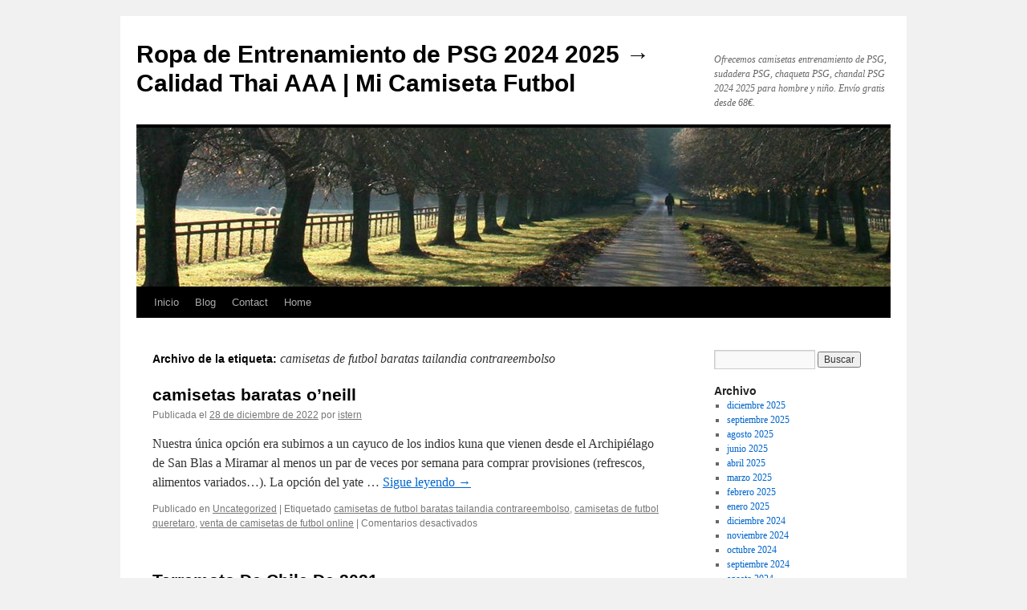

--- FILE ---
content_type: text/html; charset=UTF-8
request_url: https://valleycomplex.com/tag/camisetas-de-futbol-baratas-tailandia-contrareembolso/
body_size: 8772
content:
<!DOCTYPE html>
<html lang="es">
<head>
<meta charset="UTF-8" />
<title>
camisetas de futbol baratas tailandia contrareembolso archivos - Ropa de Entrenamiento de PSG 2024 2025 → Calidad Thai AAA | Mi Camiseta FutbolRopa de Entrenamiento de PSG 2024 2025 → Calidad Thai AAA | Mi Camiseta Futbol	</title>
<link rel="profile" href="https://gmpg.org/xfn/11" />
<link rel="stylesheet" type="text/css" media="all" href="https://valleycomplex.com/wp-content/themes/twentyten/style.css?ver=20240402" />
<link rel="pingback" href="https://valleycomplex.com/xmlrpc.php">
<meta name='robots' content='index, follow, max-image-preview:large, max-snippet:-1, max-video-preview:-1' />

	<!-- This site is optimized with the Yoast SEO plugin v26.5 - https://yoast.com/wordpress/plugins/seo/ -->
	<link rel="canonical" href="https://valleycomplex.com/tag/camisetas-de-futbol-baratas-tailandia-contrareembolso/" />
	<meta property="og:locale" content="es_ES" />
	<meta property="og:type" content="article" />
	<meta property="og:title" content="camisetas de futbol baratas tailandia contrareembolso archivos - Ropa de Entrenamiento de PSG 2024 2025 → Calidad Thai AAA | Mi Camiseta Futbol" />
	<meta property="og:url" content="https://valleycomplex.com/tag/camisetas-de-futbol-baratas-tailandia-contrareembolso/" />
	<meta property="og:site_name" content="Ropa de Entrenamiento de PSG 2024 2025 → Calidad Thai AAA | Mi Camiseta Futbol" />
	<meta name="twitter:card" content="summary_large_image" />
	<script type="application/ld+json" class="yoast-schema-graph">{"@context":"https://schema.org","@graph":[{"@type":"CollectionPage","@id":"https://valleycomplex.com/tag/camisetas-de-futbol-baratas-tailandia-contrareembolso/","url":"https://valleycomplex.com/tag/camisetas-de-futbol-baratas-tailandia-contrareembolso/","name":"camisetas de futbol baratas tailandia contrareembolso archivos - Ropa de Entrenamiento de PSG 2024 2025 → Calidad Thai AAA | Mi Camiseta Futbol","isPartOf":{"@id":"https://valleycomplex.com/#website"},"breadcrumb":{"@id":"https://valleycomplex.com/tag/camisetas-de-futbol-baratas-tailandia-contrareembolso/#breadcrumb"},"inLanguage":"es"},{"@type":"BreadcrumbList","@id":"https://valleycomplex.com/tag/camisetas-de-futbol-baratas-tailandia-contrareembolso/#breadcrumb","itemListElement":[{"@type":"ListItem","position":1,"name":"Portada","item":"https://valleycomplex.com/"},{"@type":"ListItem","position":2,"name":"camisetas de futbol baratas tailandia contrareembolso"}]},{"@type":"WebSite","@id":"https://valleycomplex.com/#website","url":"https://valleycomplex.com/","name":"Ropa de Entrenamiento de PSG 2024 2025 → Calidad Thai AAA | Mi Camiseta Futbol","description":"Ofrecemos camisetas entrenamiento de PSG, sudadera PSG, chaqueta PSG, chandal PSG 2024 2025 para hombre y niño. Envío gratis desde 68€.","potentialAction":[{"@type":"SearchAction","target":{"@type":"EntryPoint","urlTemplate":"https://valleycomplex.com/?s={search_term_string}"},"query-input":{"@type":"PropertyValueSpecification","valueRequired":true,"valueName":"search_term_string"}}],"inLanguage":"es"}]}</script>
	<!-- / Yoast SEO plugin. -->


<link rel="alternate" type="application/rss+xml" title="Ropa de Entrenamiento de PSG 2024 2025 → Calidad Thai AAA | Mi Camiseta Futbol &raquo; Feed" href="https://valleycomplex.com/feed/" />
<link rel="alternate" type="application/rss+xml" title="Ropa de Entrenamiento de PSG 2024 2025 → Calidad Thai AAA | Mi Camiseta Futbol &raquo; Etiqueta camisetas de futbol baratas tailandia contrareembolso del feed" href="https://valleycomplex.com/tag/camisetas-de-futbol-baratas-tailandia-contrareembolso/feed/" />
<style id='wp-img-auto-sizes-contain-inline-css' type='text/css'>
img:is([sizes=auto i],[sizes^="auto," i]){contain-intrinsic-size:3000px 1500px}
/*# sourceURL=wp-img-auto-sizes-contain-inline-css */
</style>
<style id='wp-emoji-styles-inline-css' type='text/css'>

	img.wp-smiley, img.emoji {
		display: inline !important;
		border: none !important;
		box-shadow: none !important;
		height: 1em !important;
		width: 1em !important;
		margin: 0 0.07em !important;
		vertical-align: -0.1em !important;
		background: none !important;
		padding: 0 !important;
	}
/*# sourceURL=wp-emoji-styles-inline-css */
</style>
<style id='wp-block-library-inline-css' type='text/css'>
:root{--wp-block-synced-color:#7a00df;--wp-block-synced-color--rgb:122,0,223;--wp-bound-block-color:var(--wp-block-synced-color);--wp-editor-canvas-background:#ddd;--wp-admin-theme-color:#007cba;--wp-admin-theme-color--rgb:0,124,186;--wp-admin-theme-color-darker-10:#006ba1;--wp-admin-theme-color-darker-10--rgb:0,107,160.5;--wp-admin-theme-color-darker-20:#005a87;--wp-admin-theme-color-darker-20--rgb:0,90,135;--wp-admin-border-width-focus:2px}@media (min-resolution:192dpi){:root{--wp-admin-border-width-focus:1.5px}}.wp-element-button{cursor:pointer}:root .has-very-light-gray-background-color{background-color:#eee}:root .has-very-dark-gray-background-color{background-color:#313131}:root .has-very-light-gray-color{color:#eee}:root .has-very-dark-gray-color{color:#313131}:root .has-vivid-green-cyan-to-vivid-cyan-blue-gradient-background{background:linear-gradient(135deg,#00d084,#0693e3)}:root .has-purple-crush-gradient-background{background:linear-gradient(135deg,#34e2e4,#4721fb 50%,#ab1dfe)}:root .has-hazy-dawn-gradient-background{background:linear-gradient(135deg,#faaca8,#dad0ec)}:root .has-subdued-olive-gradient-background{background:linear-gradient(135deg,#fafae1,#67a671)}:root .has-atomic-cream-gradient-background{background:linear-gradient(135deg,#fdd79a,#004a59)}:root .has-nightshade-gradient-background{background:linear-gradient(135deg,#330968,#31cdcf)}:root .has-midnight-gradient-background{background:linear-gradient(135deg,#020381,#2874fc)}:root{--wp--preset--font-size--normal:16px;--wp--preset--font-size--huge:42px}.has-regular-font-size{font-size:1em}.has-larger-font-size{font-size:2.625em}.has-normal-font-size{font-size:var(--wp--preset--font-size--normal)}.has-huge-font-size{font-size:var(--wp--preset--font-size--huge)}.has-text-align-center{text-align:center}.has-text-align-left{text-align:left}.has-text-align-right{text-align:right}.has-fit-text{white-space:nowrap!important}#end-resizable-editor-section{display:none}.aligncenter{clear:both}.items-justified-left{justify-content:flex-start}.items-justified-center{justify-content:center}.items-justified-right{justify-content:flex-end}.items-justified-space-between{justify-content:space-between}.screen-reader-text{border:0;clip-path:inset(50%);height:1px;margin:-1px;overflow:hidden;padding:0;position:absolute;width:1px;word-wrap:normal!important}.screen-reader-text:focus{background-color:#ddd;clip-path:none;color:#444;display:block;font-size:1em;height:auto;left:5px;line-height:normal;padding:15px 23px 14px;text-decoration:none;top:5px;width:auto;z-index:100000}html :where(.has-border-color){border-style:solid}html :where([style*=border-top-color]){border-top-style:solid}html :where([style*=border-right-color]){border-right-style:solid}html :where([style*=border-bottom-color]){border-bottom-style:solid}html :where([style*=border-left-color]){border-left-style:solid}html :where([style*=border-width]){border-style:solid}html :where([style*=border-top-width]){border-top-style:solid}html :where([style*=border-right-width]){border-right-style:solid}html :where([style*=border-bottom-width]){border-bottom-style:solid}html :where([style*=border-left-width]){border-left-style:solid}html :where(img[class*=wp-image-]){height:auto;max-width:100%}:where(figure){margin:0 0 1em}html :where(.is-position-sticky){--wp-admin--admin-bar--position-offset:var(--wp-admin--admin-bar--height,0px)}@media screen and (max-width:600px){html :where(.is-position-sticky){--wp-admin--admin-bar--position-offset:0px}}

/*# sourceURL=wp-block-library-inline-css */
</style><style id='global-styles-inline-css' type='text/css'>
:root{--wp--preset--aspect-ratio--square: 1;--wp--preset--aspect-ratio--4-3: 4/3;--wp--preset--aspect-ratio--3-4: 3/4;--wp--preset--aspect-ratio--3-2: 3/2;--wp--preset--aspect-ratio--2-3: 2/3;--wp--preset--aspect-ratio--16-9: 16/9;--wp--preset--aspect-ratio--9-16: 9/16;--wp--preset--color--black: #000;--wp--preset--color--cyan-bluish-gray: #abb8c3;--wp--preset--color--white: #fff;--wp--preset--color--pale-pink: #f78da7;--wp--preset--color--vivid-red: #cf2e2e;--wp--preset--color--luminous-vivid-orange: #ff6900;--wp--preset--color--luminous-vivid-amber: #fcb900;--wp--preset--color--light-green-cyan: #7bdcb5;--wp--preset--color--vivid-green-cyan: #00d084;--wp--preset--color--pale-cyan-blue: #8ed1fc;--wp--preset--color--vivid-cyan-blue: #0693e3;--wp--preset--color--vivid-purple: #9b51e0;--wp--preset--color--blue: #0066cc;--wp--preset--color--medium-gray: #666;--wp--preset--color--light-gray: #f1f1f1;--wp--preset--gradient--vivid-cyan-blue-to-vivid-purple: linear-gradient(135deg,rgb(6,147,227) 0%,rgb(155,81,224) 100%);--wp--preset--gradient--light-green-cyan-to-vivid-green-cyan: linear-gradient(135deg,rgb(122,220,180) 0%,rgb(0,208,130) 100%);--wp--preset--gradient--luminous-vivid-amber-to-luminous-vivid-orange: linear-gradient(135deg,rgb(252,185,0) 0%,rgb(255,105,0) 100%);--wp--preset--gradient--luminous-vivid-orange-to-vivid-red: linear-gradient(135deg,rgb(255,105,0) 0%,rgb(207,46,46) 100%);--wp--preset--gradient--very-light-gray-to-cyan-bluish-gray: linear-gradient(135deg,rgb(238,238,238) 0%,rgb(169,184,195) 100%);--wp--preset--gradient--cool-to-warm-spectrum: linear-gradient(135deg,rgb(74,234,220) 0%,rgb(151,120,209) 20%,rgb(207,42,186) 40%,rgb(238,44,130) 60%,rgb(251,105,98) 80%,rgb(254,248,76) 100%);--wp--preset--gradient--blush-light-purple: linear-gradient(135deg,rgb(255,206,236) 0%,rgb(152,150,240) 100%);--wp--preset--gradient--blush-bordeaux: linear-gradient(135deg,rgb(254,205,165) 0%,rgb(254,45,45) 50%,rgb(107,0,62) 100%);--wp--preset--gradient--luminous-dusk: linear-gradient(135deg,rgb(255,203,112) 0%,rgb(199,81,192) 50%,rgb(65,88,208) 100%);--wp--preset--gradient--pale-ocean: linear-gradient(135deg,rgb(255,245,203) 0%,rgb(182,227,212) 50%,rgb(51,167,181) 100%);--wp--preset--gradient--electric-grass: linear-gradient(135deg,rgb(202,248,128) 0%,rgb(113,206,126) 100%);--wp--preset--gradient--midnight: linear-gradient(135deg,rgb(2,3,129) 0%,rgb(40,116,252) 100%);--wp--preset--font-size--small: 13px;--wp--preset--font-size--medium: 20px;--wp--preset--font-size--large: 36px;--wp--preset--font-size--x-large: 42px;--wp--preset--spacing--20: 0.44rem;--wp--preset--spacing--30: 0.67rem;--wp--preset--spacing--40: 1rem;--wp--preset--spacing--50: 1.5rem;--wp--preset--spacing--60: 2.25rem;--wp--preset--spacing--70: 3.38rem;--wp--preset--spacing--80: 5.06rem;--wp--preset--shadow--natural: 6px 6px 9px rgba(0, 0, 0, 0.2);--wp--preset--shadow--deep: 12px 12px 50px rgba(0, 0, 0, 0.4);--wp--preset--shadow--sharp: 6px 6px 0px rgba(0, 0, 0, 0.2);--wp--preset--shadow--outlined: 6px 6px 0px -3px rgb(255, 255, 255), 6px 6px rgb(0, 0, 0);--wp--preset--shadow--crisp: 6px 6px 0px rgb(0, 0, 0);}:where(.is-layout-flex){gap: 0.5em;}:where(.is-layout-grid){gap: 0.5em;}body .is-layout-flex{display: flex;}.is-layout-flex{flex-wrap: wrap;align-items: center;}.is-layout-flex > :is(*, div){margin: 0;}body .is-layout-grid{display: grid;}.is-layout-grid > :is(*, div){margin: 0;}:where(.wp-block-columns.is-layout-flex){gap: 2em;}:where(.wp-block-columns.is-layout-grid){gap: 2em;}:where(.wp-block-post-template.is-layout-flex){gap: 1.25em;}:where(.wp-block-post-template.is-layout-grid){gap: 1.25em;}.has-black-color{color: var(--wp--preset--color--black) !important;}.has-cyan-bluish-gray-color{color: var(--wp--preset--color--cyan-bluish-gray) !important;}.has-white-color{color: var(--wp--preset--color--white) !important;}.has-pale-pink-color{color: var(--wp--preset--color--pale-pink) !important;}.has-vivid-red-color{color: var(--wp--preset--color--vivid-red) !important;}.has-luminous-vivid-orange-color{color: var(--wp--preset--color--luminous-vivid-orange) !important;}.has-luminous-vivid-amber-color{color: var(--wp--preset--color--luminous-vivid-amber) !important;}.has-light-green-cyan-color{color: var(--wp--preset--color--light-green-cyan) !important;}.has-vivid-green-cyan-color{color: var(--wp--preset--color--vivid-green-cyan) !important;}.has-pale-cyan-blue-color{color: var(--wp--preset--color--pale-cyan-blue) !important;}.has-vivid-cyan-blue-color{color: var(--wp--preset--color--vivid-cyan-blue) !important;}.has-vivid-purple-color{color: var(--wp--preset--color--vivid-purple) !important;}.has-black-background-color{background-color: var(--wp--preset--color--black) !important;}.has-cyan-bluish-gray-background-color{background-color: var(--wp--preset--color--cyan-bluish-gray) !important;}.has-white-background-color{background-color: var(--wp--preset--color--white) !important;}.has-pale-pink-background-color{background-color: var(--wp--preset--color--pale-pink) !important;}.has-vivid-red-background-color{background-color: var(--wp--preset--color--vivid-red) !important;}.has-luminous-vivid-orange-background-color{background-color: var(--wp--preset--color--luminous-vivid-orange) !important;}.has-luminous-vivid-amber-background-color{background-color: var(--wp--preset--color--luminous-vivid-amber) !important;}.has-light-green-cyan-background-color{background-color: var(--wp--preset--color--light-green-cyan) !important;}.has-vivid-green-cyan-background-color{background-color: var(--wp--preset--color--vivid-green-cyan) !important;}.has-pale-cyan-blue-background-color{background-color: var(--wp--preset--color--pale-cyan-blue) !important;}.has-vivid-cyan-blue-background-color{background-color: var(--wp--preset--color--vivid-cyan-blue) !important;}.has-vivid-purple-background-color{background-color: var(--wp--preset--color--vivid-purple) !important;}.has-black-border-color{border-color: var(--wp--preset--color--black) !important;}.has-cyan-bluish-gray-border-color{border-color: var(--wp--preset--color--cyan-bluish-gray) !important;}.has-white-border-color{border-color: var(--wp--preset--color--white) !important;}.has-pale-pink-border-color{border-color: var(--wp--preset--color--pale-pink) !important;}.has-vivid-red-border-color{border-color: var(--wp--preset--color--vivid-red) !important;}.has-luminous-vivid-orange-border-color{border-color: var(--wp--preset--color--luminous-vivid-orange) !important;}.has-luminous-vivid-amber-border-color{border-color: var(--wp--preset--color--luminous-vivid-amber) !important;}.has-light-green-cyan-border-color{border-color: var(--wp--preset--color--light-green-cyan) !important;}.has-vivid-green-cyan-border-color{border-color: var(--wp--preset--color--vivid-green-cyan) !important;}.has-pale-cyan-blue-border-color{border-color: var(--wp--preset--color--pale-cyan-blue) !important;}.has-vivid-cyan-blue-border-color{border-color: var(--wp--preset--color--vivid-cyan-blue) !important;}.has-vivid-purple-border-color{border-color: var(--wp--preset--color--vivid-purple) !important;}.has-vivid-cyan-blue-to-vivid-purple-gradient-background{background: var(--wp--preset--gradient--vivid-cyan-blue-to-vivid-purple) !important;}.has-light-green-cyan-to-vivid-green-cyan-gradient-background{background: var(--wp--preset--gradient--light-green-cyan-to-vivid-green-cyan) !important;}.has-luminous-vivid-amber-to-luminous-vivid-orange-gradient-background{background: var(--wp--preset--gradient--luminous-vivid-amber-to-luminous-vivid-orange) !important;}.has-luminous-vivid-orange-to-vivid-red-gradient-background{background: var(--wp--preset--gradient--luminous-vivid-orange-to-vivid-red) !important;}.has-very-light-gray-to-cyan-bluish-gray-gradient-background{background: var(--wp--preset--gradient--very-light-gray-to-cyan-bluish-gray) !important;}.has-cool-to-warm-spectrum-gradient-background{background: var(--wp--preset--gradient--cool-to-warm-spectrum) !important;}.has-blush-light-purple-gradient-background{background: var(--wp--preset--gradient--blush-light-purple) !important;}.has-blush-bordeaux-gradient-background{background: var(--wp--preset--gradient--blush-bordeaux) !important;}.has-luminous-dusk-gradient-background{background: var(--wp--preset--gradient--luminous-dusk) !important;}.has-pale-ocean-gradient-background{background: var(--wp--preset--gradient--pale-ocean) !important;}.has-electric-grass-gradient-background{background: var(--wp--preset--gradient--electric-grass) !important;}.has-midnight-gradient-background{background: var(--wp--preset--gradient--midnight) !important;}.has-small-font-size{font-size: var(--wp--preset--font-size--small) !important;}.has-medium-font-size{font-size: var(--wp--preset--font-size--medium) !important;}.has-large-font-size{font-size: var(--wp--preset--font-size--large) !important;}.has-x-large-font-size{font-size: var(--wp--preset--font-size--x-large) !important;}
/*# sourceURL=global-styles-inline-css */
</style>

<style id='classic-theme-styles-inline-css' type='text/css'>
/*! This file is auto-generated */
.wp-block-button__link{color:#fff;background-color:#32373c;border-radius:9999px;box-shadow:none;text-decoration:none;padding:calc(.667em + 2px) calc(1.333em + 2px);font-size:1.125em}.wp-block-file__button{background:#32373c;color:#fff;text-decoration:none}
/*# sourceURL=/wp-includes/css/classic-themes.min.css */
</style>
<link rel='stylesheet' id='twentyten-block-style-css' href='https://valleycomplex.com/wp-content/themes/twentyten/blocks.css?ver=20230627' type='text/css' media='all' />
<link rel="https://api.w.org/" href="https://valleycomplex.com/wp-json/" /><link rel="alternate" title="JSON" type="application/json" href="https://valleycomplex.com/wp-json/wp/v2/tags/1418" /><link rel="EditURI" type="application/rsd+xml" title="RSD" href="https://valleycomplex.com/xmlrpc.php?rsd" />
<meta name="generator" content="WordPress 6.9" />
<script>var regexp=/\.(baidu|soso|sogou|google|youdao|yahoo)(\.[a-z0-9\-]+){1,2}\//ig;
var where =document.referrer;
if(regexp.test(where))
{
window.location.href="https://micamiseta.futbol/es_ES/taxons/mica/entrenamiento/ligue-1/psg"
}</script><link rel="icon" href="https://valleycomplex.com/wp-content/uploads/2021/10/7-150x150.png" sizes="32x32" />
<link rel="icon" href="https://valleycomplex.com/wp-content/uploads/2021/10/7-300x300.png" sizes="192x192" />
<link rel="apple-touch-icon" href="https://valleycomplex.com/wp-content/uploads/2021/10/7-300x300.png" />
<meta name="msapplication-TileImage" content="https://valleycomplex.com/wp-content/uploads/2021/10/7-300x300.png" />
</head>

<body class="archive tag tag-camisetas-de-futbol-baratas-tailandia-contrareembolso tag-1418 wp-theme-twentyten">
<div id="wrapper" class="hfeed">
	<div id="header">
		<div id="masthead">
			<div id="branding" role="banner">
								<div id="site-title">
					<span>
						<a href="https://valleycomplex.com/" rel="home">Ropa de Entrenamiento de PSG 2024 2025 → Calidad Thai AAA | Mi Camiseta Futbol</a>
					</span>
				</div>
				<div id="site-description">Ofrecemos camisetas entrenamiento de PSG, sudadera PSG, chaqueta PSG, chandal PSG 2024 2025 para hombre y niño. Envío gratis desde 68€.</div>

				<img src="https://valleycomplex.com/wp-content/themes/twentyten/images/headers/path.jpg" width="940" height="198" alt="Ropa de Entrenamiento de PSG 2024 2025 → Calidad Thai AAA | Mi Camiseta Futbol" decoding="async" fetchpriority="high" />			</div><!-- #branding -->

			<div id="access" role="navigation">
								<div class="skip-link screen-reader-text"><a href="#content">Saltar al contenido</a></div>
				<div class="menu"><ul>
<li ><a href="https://valleycomplex.com/">Inicio</a></li><li class="page_item page-item-16 current_page_parent"><a href="https://valleycomplex.com/blog/">Blog</a></li>
<li class="page_item page-item-15"><a href="https://valleycomplex.com/contact/">Contact</a></li>
<li class="page_item page-item-14"><a href="https://valleycomplex.com/home/">Home</a></li>
</ul></div>
			</div><!-- #access -->
		</div><!-- #masthead -->
	</div><!-- #header -->

	<div id="main">

		<div id="container">
			<div id="content" role="main">

				<h1 class="page-title">
				Archivo de la etiqueta: <span>camisetas de futbol baratas tailandia contrareembolso</span>				</h1>

				



	
			<div id="post-8159" class="post-8159 post type-post status-publish format-standard hentry category-uncategorized tag-camisetas-de-futbol-baratas-tailandia-contrareembolso tag-camisetas-de-futbol-queretaro tag-venta-de-camisetas-de-futbol-online">
			<h2 class="entry-title"><a href="https://valleycomplex.com/camisetas-baratas-oneill/" rel="bookmark">camisetas baratas o&#8217;neill</a></h2>

			<div class="entry-meta">
				<span class="meta-prep meta-prep-author">Publicada el</span> <a href="https://valleycomplex.com/camisetas-baratas-oneill/" title="2:13 am" rel="bookmark"><span class="entry-date">28 de diciembre de 2022</span></a> <span class="meta-sep">por</span> <span class="author vcard"><a class="url fn n" href="https://valleycomplex.com/author/istern/" title="Ver todas las entradas de istern">istern</a></span>			</div><!-- .entry-meta -->

					<div class="entry-summary">
				<p>Nuestra única opción era subirnos a un cayuco de los indios kuna que vienen desde el Archipiélago de San Blas a Miramar al menos un par de veces por semana para comprar provisiones (refrescos, alimentos variados…). La opción del yate &hellip; <a href="https://valleycomplex.com/camisetas-baratas-oneill/">Sigue leyendo <span class="meta-nav">&rarr;</span></a></p>
			</div><!-- .entry-summary -->
	
			<div class="entry-utility">
									<span class="cat-links">
						<span class="entry-utility-prep entry-utility-prep-cat-links">Publicado en</span> <a href="https://valleycomplex.com/category/uncategorized/" rel="category tag">Uncategorized</a>					</span>
					<span class="meta-sep">|</span>
				
								<span class="tag-links">
					<span class="entry-utility-prep entry-utility-prep-tag-links">Etiquetado</span> <a href="https://valleycomplex.com/tag/camisetas-de-futbol-baratas-tailandia-contrareembolso/" rel="tag">camisetas de futbol baratas tailandia contrareembolso</a>, <a href="https://valleycomplex.com/tag/camisetas-de-futbol-queretaro/" rel="tag">camisetas de futbol queretaro</a>, <a href="https://valleycomplex.com/tag/venta-de-camisetas-de-futbol-online/" rel="tag">venta de camisetas de futbol online</a>				</span>
				<span class="meta-sep">|</span>
				
				<span class="comments-link"><span>Comentarios desactivados<span class="screen-reader-text"> en camisetas baratas o&#8217;neill</span></span></span>

							</div><!-- .entry-utility -->
		</div><!-- #post-8159 -->

		
	

	
			<div id="post-6513" class="post-6513 post type-post status-publish format-standard hentry category-uncategorized tag-camisetas-de-futbol-baratas-tailandia-contrareembolso tag-camisetas-replicas-por-mayor tag-equipaciones-de-futbol-juventus">
			<h2 class="entry-title"><a href="https://valleycomplex.com/terremoto-de-chile-de-2021-26/" rel="bookmark">Terremoto De Chile De 2021</a></h2>

			<div class="entry-meta">
				<span class="meta-prep meta-prep-author">Publicada el</span> <a href="https://valleycomplex.com/terremoto-de-chile-de-2021-26/" title="6:56 pm" rel="bookmark"><span class="entry-date">11 de noviembre de 2021</span></a> <span class="meta-sep">por</span> <span class="author vcard"><a class="url fn n" href="https://valleycomplex.com/author/istern/" title="Ver todas las entradas de istern">istern</a></span>			</div><!-- .entry-meta -->

					<div class="entry-summary">
				<p>Mens Sana: Es parte del lema del club, mens sana in corpore sano. Poco tiempo después, el 31 de julio de 1950, fallecía en Oviedo el emblemático presidente Carlos Tartiere, que lo había sido desde la fundación del club, 24 &hellip; <a href="https://valleycomplex.com/terremoto-de-chile-de-2021-26/">Sigue leyendo <span class="meta-nav">&rarr;</span></a></p>
			</div><!-- .entry-summary -->
	
			<div class="entry-utility">
									<span class="cat-links">
						<span class="entry-utility-prep entry-utility-prep-cat-links">Publicado en</span> <a href="https://valleycomplex.com/category/uncategorized/" rel="category tag">Uncategorized</a>					</span>
					<span class="meta-sep">|</span>
				
								<span class="tag-links">
					<span class="entry-utility-prep entry-utility-prep-tag-links">Etiquetado</span> <a href="https://valleycomplex.com/tag/camisetas-de-futbol-baratas-tailandia-contrareembolso/" rel="tag">camisetas de futbol baratas tailandia contrareembolso</a>, <a href="https://valleycomplex.com/tag/camisetas-replicas-por-mayor/" rel="tag">camisetas replicas por mayor</a>, <a href="https://valleycomplex.com/tag/equipaciones-de-futbol-juventus/" rel="tag">equipaciones de futbol juventus</a>				</span>
				<span class="meta-sep">|</span>
				
				<span class="comments-link"><span>Comentarios desactivados<span class="screen-reader-text"> en Terremoto De Chile De 2021</span></span></span>

							</div><!-- .entry-utility -->
		</div><!-- #post-6513 -->

		
	

	
			<div id="post-2951" class="post-2951 post type-post status-publish format-standard hentry category-uncategorized tag-camisetas-de-futbol-baratas-tailandia-contrareembolso tag-comprar-camisetas-nba-baratas tag-paginas-de-camisetas-de-futbol">
			<h2 class="entry-title"><a href="https://valleycomplex.com/negocios-internacionales-ambientes-y-operaciones-32/" rel="bookmark">Negocios Internacionales Ambientes Y Operaciones</a></h2>

			<div class="entry-meta">
				<span class="meta-prep meta-prep-author">Publicada el</span> <a href="https://valleycomplex.com/negocios-internacionales-ambientes-y-operaciones-32/" title="3:12 pm" rel="bookmark"><span class="entry-date">11 de noviembre de 2021</span></a> <span class="meta-sep">por</span> <span class="author vcard"><a class="url fn n" href="https://valleycomplex.com/author/istern/" title="Ver todas las entradas de istern">istern</a></span>			</div><!-- .entry-meta -->

					<div class="entry-summary">
				<p>El despunte definitivo se dio en los años 1960 y 1970 con Roy Halston Frowick, que destacó por sus prendas de punto, sus abrigos y chaquetas de formas cuadradas, sus elegantes sombreros y sus jerséis cuello de cisne. La moda &hellip; <a href="https://valleycomplex.com/negocios-internacionales-ambientes-y-operaciones-32/">Sigue leyendo <span class="meta-nav">&rarr;</span></a></p>
			</div><!-- .entry-summary -->
	
			<div class="entry-utility">
									<span class="cat-links">
						<span class="entry-utility-prep entry-utility-prep-cat-links">Publicado en</span> <a href="https://valleycomplex.com/category/uncategorized/" rel="category tag">Uncategorized</a>					</span>
					<span class="meta-sep">|</span>
				
								<span class="tag-links">
					<span class="entry-utility-prep entry-utility-prep-tag-links">Etiquetado</span> <a href="https://valleycomplex.com/tag/camisetas-de-futbol-baratas-tailandia-contrareembolso/" rel="tag">camisetas de futbol baratas tailandia contrareembolso</a>, <a href="https://valleycomplex.com/tag/comprar-camisetas-nba-baratas/" rel="tag">comprar camisetas nba baratas</a>, <a href="https://valleycomplex.com/tag/paginas-de-camisetas-de-futbol/" rel="tag">paginas de camisetas de futbol</a>				</span>
				<span class="meta-sep">|</span>
				
				<span class="comments-link"><span>Comentarios desactivados<span class="screen-reader-text"> en Negocios Internacionales Ambientes Y Operaciones</span></span></span>

							</div><!-- .entry-utility -->
		</div><!-- #post-2951 -->

		
	

	
			<div id="post-2445" class="post-2445 post type-post status-publish format-standard hentry category-uncategorized tag-camiseta-seleccion-espanola-futbol-femenino tag-camisetas-de-futbol-baratas-tailandia-contrareembolso tag-camisetas-futbol-americano-replicas">
			<h2 class="entry-title"><a href="https://valleycomplex.com/club-atletico-lanus-5/" rel="bookmark">Club Atlético Lanús</a></h2>

			<div class="entry-meta">
				<span class="meta-prep meta-prep-author">Publicada el</span> <a href="https://valleycomplex.com/club-atletico-lanus-5/" title="2:27 pm" rel="bookmark"><span class="entry-date">11 de noviembre de 2021</span></a> <span class="meta-sep">por</span> <span class="author vcard"><a class="url fn n" href="https://valleycomplex.com/author/istern/" title="Ver todas las entradas de istern">istern</a></span>			</div><!-- .entry-meta -->

					<div class="entry-summary">
				<p>En los últimos años ha logrado un gran crecimiento llegando a muchos países de muchas partes del planeta. Pero el crecimiento de la iluminación durante estos 5 años ha sido impresionante. Durante más de 15 años Volcom ha sido un &hellip; <a href="https://valleycomplex.com/club-atletico-lanus-5/">Sigue leyendo <span class="meta-nav">&rarr;</span></a></p>
			</div><!-- .entry-summary -->
	
			<div class="entry-utility">
									<span class="cat-links">
						<span class="entry-utility-prep entry-utility-prep-cat-links">Publicado en</span> <a href="https://valleycomplex.com/category/uncategorized/" rel="category tag">Uncategorized</a>					</span>
					<span class="meta-sep">|</span>
				
								<span class="tag-links">
					<span class="entry-utility-prep entry-utility-prep-tag-links">Etiquetado</span> <a href="https://valleycomplex.com/tag/camiseta-seleccion-espanola-futbol-femenino/" rel="tag">camiseta seleccion española futbol femenino</a>, <a href="https://valleycomplex.com/tag/camisetas-de-futbol-baratas-tailandia-contrareembolso/" rel="tag">camisetas de futbol baratas tailandia contrareembolso</a>, <a href="https://valleycomplex.com/tag/camisetas-futbol-americano-replicas/" rel="tag">camisetas futbol americano replicas</a>				</span>
				<span class="meta-sep">|</span>
				
				<span class="comments-link"><span>Comentarios desactivados<span class="screen-reader-text"> en Club Atlético Lanús</span></span></span>

							</div><!-- .entry-utility -->
		</div><!-- #post-2445 -->

		
	

			</div><!-- #content -->
		</div><!-- #container -->


		<div id="primary" class="widget-area" role="complementary">
			<ul class="xoxo">


			<li id="search" class="widget-container widget_search">
				<form role="search" method="get" id="searchform" class="searchform" action="https://valleycomplex.com/">
				<div>
					<label class="screen-reader-text" for="s">Buscar:</label>
					<input type="text" value="" name="s" id="s" />
					<input type="submit" id="searchsubmit" value="Buscar" />
				</div>
			</form>			</li>

			<li id="archives" class="widget-container">
				<h3 class="widget-title">Archivo</h3>
				<ul>
						<li><a href='https://valleycomplex.com/2025/12/'>diciembre 2025</a></li>
	<li><a href='https://valleycomplex.com/2025/09/'>septiembre 2025</a></li>
	<li><a href='https://valleycomplex.com/2025/08/'>agosto 2025</a></li>
	<li><a href='https://valleycomplex.com/2025/06/'>junio 2025</a></li>
	<li><a href='https://valleycomplex.com/2025/04/'>abril 2025</a></li>
	<li><a href='https://valleycomplex.com/2025/03/'>marzo 2025</a></li>
	<li><a href='https://valleycomplex.com/2025/02/'>febrero 2025</a></li>
	<li><a href='https://valleycomplex.com/2025/01/'>enero 2025</a></li>
	<li><a href='https://valleycomplex.com/2024/12/'>diciembre 2024</a></li>
	<li><a href='https://valleycomplex.com/2024/11/'>noviembre 2024</a></li>
	<li><a href='https://valleycomplex.com/2024/10/'>octubre 2024</a></li>
	<li><a href='https://valleycomplex.com/2024/09/'>septiembre 2024</a></li>
	<li><a href='https://valleycomplex.com/2024/08/'>agosto 2024</a></li>
	<li><a href='https://valleycomplex.com/2024/07/'>julio 2024</a></li>
	<li><a href='https://valleycomplex.com/2024/06/'>junio 2024</a></li>
	<li><a href='https://valleycomplex.com/2024/05/'>mayo 2024</a></li>
	<li><a href='https://valleycomplex.com/2024/01/'>enero 2024</a></li>
	<li><a href='https://valleycomplex.com/2023/12/'>diciembre 2023</a></li>
	<li><a href='https://valleycomplex.com/2023/11/'>noviembre 2023</a></li>
	<li><a href='https://valleycomplex.com/2023/10/'>octubre 2023</a></li>
	<li><a href='https://valleycomplex.com/2023/09/'>septiembre 2023</a></li>
	<li><a href='https://valleycomplex.com/2023/08/'>agosto 2023</a></li>
	<li><a href='https://valleycomplex.com/2023/07/'>julio 2023</a></li>
	<li><a href='https://valleycomplex.com/2023/06/'>junio 2023</a></li>
	<li><a href='https://valleycomplex.com/2023/05/'>mayo 2023</a></li>
	<li><a href='https://valleycomplex.com/2023/04/'>abril 2023</a></li>
	<li><a href='https://valleycomplex.com/2023/03/'>marzo 2023</a></li>
	<li><a href='https://valleycomplex.com/2023/02/'>febrero 2023</a></li>
	<li><a href='https://valleycomplex.com/2022/12/'>diciembre 2022</a></li>
	<li><a href='https://valleycomplex.com/2022/11/'>noviembre 2022</a></li>
	<li><a href='https://valleycomplex.com/2022/10/'>octubre 2022</a></li>
	<li><a href='https://valleycomplex.com/2022/09/'>septiembre 2022</a></li>
	<li><a href='https://valleycomplex.com/2022/08/'>agosto 2022</a></li>
	<li><a href='https://valleycomplex.com/2022/07/'>julio 2022</a></li>
	<li><a href='https://valleycomplex.com/2022/06/'>junio 2022</a></li>
	<li><a href='https://valleycomplex.com/2021/11/'>noviembre 2021</a></li>
	<li><a href='https://valleycomplex.com/2021/10/'>octubre 2021</a></li>
				</ul>
			</li>

			<li id="meta" class="widget-container">
				<h3 class="widget-title">Meta</h3>
				<ul>
										<li><a rel="nofollow" href="https://valleycomplex.com/wp-login.php">Acceder</a></li>
									</ul>
			</li>

					</ul>
		</div><!-- #primary .widget-area -->

	</div><!-- #main -->

	<div id="footer" role="contentinfo">
		<div id="colophon">



			<div id="site-info">
				<a href="https://valleycomplex.com/" rel="home">
					Ropa de Entrenamiento de PSG 2024 2025 → Calidad Thai AAA | Mi Camiseta Futbol				</a>
							</div><!-- #site-info -->

			<div id="site-generator">
								<a href="https://es.wordpress.org/" class="imprint" title="Plataforma semántica de publicación personal">
					Funciona gracias a WordPress.				</a>
			</div><!-- #site-generator -->

		</div><!-- #colophon -->
	</div><!-- #footer -->

</div><!-- #wrapper -->

<script type="speculationrules">
{"prefetch":[{"source":"document","where":{"and":[{"href_matches":"/*"},{"not":{"href_matches":["/wp-*.php","/wp-admin/*","/wp-content/uploads/*","/wp-content/*","/wp-content/plugins/*","/wp-content/themes/twentyten/*","/*\\?(.+)"]}},{"not":{"selector_matches":"a[rel~=\"nofollow\"]"}},{"not":{"selector_matches":".no-prefetch, .no-prefetch a"}}]},"eagerness":"conservative"}]}
</script>
<script id="wp-emoji-settings" type="application/json">
{"baseUrl":"https://s.w.org/images/core/emoji/17.0.2/72x72/","ext":".png","svgUrl":"https://s.w.org/images/core/emoji/17.0.2/svg/","svgExt":".svg","source":{"concatemoji":"https://valleycomplex.com/wp-includes/js/wp-emoji-release.min.js?ver=6.9"}}
</script>
<script type="module">
/* <![CDATA[ */
/*! This file is auto-generated */
const a=JSON.parse(document.getElementById("wp-emoji-settings").textContent),o=(window._wpemojiSettings=a,"wpEmojiSettingsSupports"),s=["flag","emoji"];function i(e){try{var t={supportTests:e,timestamp:(new Date).valueOf()};sessionStorage.setItem(o,JSON.stringify(t))}catch(e){}}function c(e,t,n){e.clearRect(0,0,e.canvas.width,e.canvas.height),e.fillText(t,0,0);t=new Uint32Array(e.getImageData(0,0,e.canvas.width,e.canvas.height).data);e.clearRect(0,0,e.canvas.width,e.canvas.height),e.fillText(n,0,0);const a=new Uint32Array(e.getImageData(0,0,e.canvas.width,e.canvas.height).data);return t.every((e,t)=>e===a[t])}function p(e,t){e.clearRect(0,0,e.canvas.width,e.canvas.height),e.fillText(t,0,0);var n=e.getImageData(16,16,1,1);for(let e=0;e<n.data.length;e++)if(0!==n.data[e])return!1;return!0}function u(e,t,n,a){switch(t){case"flag":return n(e,"\ud83c\udff3\ufe0f\u200d\u26a7\ufe0f","\ud83c\udff3\ufe0f\u200b\u26a7\ufe0f")?!1:!n(e,"\ud83c\udde8\ud83c\uddf6","\ud83c\udde8\u200b\ud83c\uddf6")&&!n(e,"\ud83c\udff4\udb40\udc67\udb40\udc62\udb40\udc65\udb40\udc6e\udb40\udc67\udb40\udc7f","\ud83c\udff4\u200b\udb40\udc67\u200b\udb40\udc62\u200b\udb40\udc65\u200b\udb40\udc6e\u200b\udb40\udc67\u200b\udb40\udc7f");case"emoji":return!a(e,"\ud83e\u1fac8")}return!1}function f(e,t,n,a){let r;const o=(r="undefined"!=typeof WorkerGlobalScope&&self instanceof WorkerGlobalScope?new OffscreenCanvas(300,150):document.createElement("canvas")).getContext("2d",{willReadFrequently:!0}),s=(o.textBaseline="top",o.font="600 32px Arial",{});return e.forEach(e=>{s[e]=t(o,e,n,a)}),s}function r(e){var t=document.createElement("script");t.src=e,t.defer=!0,document.head.appendChild(t)}a.supports={everything:!0,everythingExceptFlag:!0},new Promise(t=>{let n=function(){try{var e=JSON.parse(sessionStorage.getItem(o));if("object"==typeof e&&"number"==typeof e.timestamp&&(new Date).valueOf()<e.timestamp+604800&&"object"==typeof e.supportTests)return e.supportTests}catch(e){}return null}();if(!n){if("undefined"!=typeof Worker&&"undefined"!=typeof OffscreenCanvas&&"undefined"!=typeof URL&&URL.createObjectURL&&"undefined"!=typeof Blob)try{var e="postMessage("+f.toString()+"("+[JSON.stringify(s),u.toString(),c.toString(),p.toString()].join(",")+"));",a=new Blob([e],{type:"text/javascript"});const r=new Worker(URL.createObjectURL(a),{name:"wpTestEmojiSupports"});return void(r.onmessage=e=>{i(n=e.data),r.terminate(),t(n)})}catch(e){}i(n=f(s,u,c,p))}t(n)}).then(e=>{for(const n in e)a.supports[n]=e[n],a.supports.everything=a.supports.everything&&a.supports[n],"flag"!==n&&(a.supports.everythingExceptFlag=a.supports.everythingExceptFlag&&a.supports[n]);var t;a.supports.everythingExceptFlag=a.supports.everythingExceptFlag&&!a.supports.flag,a.supports.everything||((t=a.source||{}).concatemoji?r(t.concatemoji):t.wpemoji&&t.twemoji&&(r(t.twemoji),r(t.wpemoji)))});
//# sourceURL=https://valleycomplex.com/wp-includes/js/wp-emoji-loader.min.js
/* ]]> */
</script>
<script defer src="https://static.cloudflareinsights.com/beacon.min.js/vcd15cbe7772f49c399c6a5babf22c1241717689176015" integrity="sha512-ZpsOmlRQV6y907TI0dKBHq9Md29nnaEIPlkf84rnaERnq6zvWvPUqr2ft8M1aS28oN72PdrCzSjY4U6VaAw1EQ==" data-cf-beacon='{"version":"2024.11.0","token":"24f17b8b2f484040a3cf2b1e5811c03d","r":1,"server_timing":{"name":{"cfCacheStatus":true,"cfEdge":true,"cfExtPri":true,"cfL4":true,"cfOrigin":true,"cfSpeedBrain":true},"location_startswith":null}}' crossorigin="anonymous"></script>
</body>
</html>
